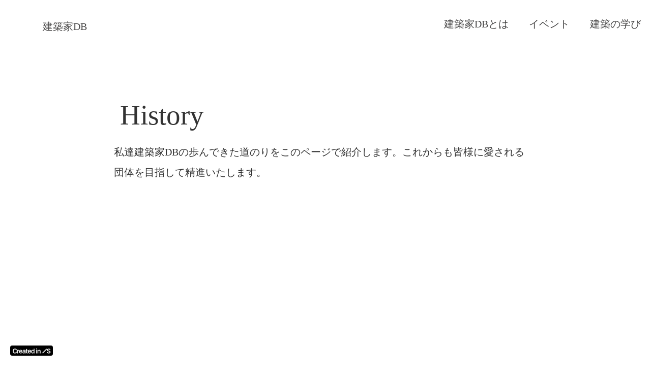

--- FILE ---
content_type: text/html;charset=utf-8
request_url: https://blog.architect-db.com/posts2-2/vyp7IJPX
body_size: 47103
content:
<!DOCTYPE html>
<html lang="ja">
<head><meta charset="utf-8">
<meta name="viewport" content="width=device-width, initial-scale=1">
<title>建築家DBブログ</title>
<link rel="preconnect" href="https://fonts.gstatic.com" crossorigin>
<meta name="generator" content="Studio.Design">
<meta name="robots" content="all">
<meta property="og:site_name" content="建築家DBブログ">
<meta property="og:title" content="建築家DBブログ">
<meta property="og:image" content="https://storage.googleapis.com/production-os-assets/assets/0d833be3-f61e-489c-9377-c9894b40fa23">
<meta property="og:description" content="建築家DBは、株式会社AMDlabと建築学生団体が提供する建築家の情報サイトです。このブログでは、制作秘話や制作時の建築に関する学びについて、制作チームが書き留めた記事を掲載しています。">
<meta property="og:type" content="website">
<meta name="description" content="建築家DBは、株式会社AMDlabと建築学生団体が提供する建築家の情報サイトです。このブログでは、制作秘話や制作時の建築に関する学びについて、制作チームが書き留めた記事を掲載しています。">
<meta property="twitter:card" content="summary_large_image">
<meta property="twitter:image" content="https://storage.googleapis.com/production-os-assets/assets/0d833be3-f61e-489c-9377-c9894b40fa23">
<meta name="apple-mobile-web-app-title" content="建築家DBブログ">
<meta name="format-detection" content="telephone=no,email=no,address=no">
<meta name="chrome" content="nointentdetection">
<meta name="google-site-verification" content="hMjzIy18HH2h-Y6LYuDaMeIgazccQCxJMcvhvl4dMrE">
<meta property="og:url" content="/posts2-2/vyp7IJPX">
<link rel="icon" type="image/png" href="https://storage.googleapis.com/production-os-assets/assets/e14a87bb-2c2f-47f3-9770-e67009824c8e" data-hid="2c9d455">
<link rel="apple-touch-icon" type="image/png" href="https://storage.googleapis.com/production-os-assets/assets/e14a87bb-2c2f-47f3-9770-e67009824c8e" data-hid="74ef90c"><link rel="modulepreload" as="script" crossorigin href="/_nuxt/entry.c33efc46.js"><link rel="preload" as="style" href="/_nuxt/entry.4bab7537.css"><link rel="prefetch" as="image" type="image/svg+xml" href="/_nuxt/close_circle.c7480f3c.svg"><link rel="prefetch" as="image" type="image/svg+xml" href="/_nuxt/round_check.0ebac23f.svg"><link rel="prefetch" as="script" crossorigin href="/_nuxt/LottieRenderer.7a046306.js"><link rel="prefetch" as="script" crossorigin href="/_nuxt/error-404.767318fd.js"><link rel="prefetch" as="script" crossorigin href="/_nuxt/error-500.75638267.js"><link rel="stylesheet" href="/_nuxt/entry.4bab7537.css"><style>.page-enter-active{transition:.6s cubic-bezier(.4,.4,0,1)}.page-leave-active{transition:.3s cubic-bezier(.4,.4,0,1)}.page-enter-from,.page-leave-to{opacity:0}</style><style>:root{--rebranding-loading-bg:#e5e5e5;--rebranding-loading-bar:#222}</style><style>.app[data-v-d12de11f]{align-items:center;flex-direction:column;height:100%;justify-content:center;width:100%}.title[data-v-d12de11f]{font-size:34px;font-weight:300;letter-spacing:2.45px;line-height:30px;margin:30px}</style><style>.DynamicAnnouncer[data-v-cc1e3fda]{height:1px;margin:-1px;overflow:hidden;padding:0;position:absolute;width:1px;clip:rect(0,0,0,0);border-width:0;white-space:nowrap}</style><style>.TitleAnnouncer[data-v-1a8a037a]{height:1px;margin:-1px;overflow:hidden;padding:0;position:absolute;width:1px;clip:rect(0,0,0,0);border-width:0;white-space:nowrap}</style><style>.publish-studio-style[data-v-74fe0335]{transition:.4s cubic-bezier(.4,.4,0,1)}</style><style>.product-font-style[data-v-ed93fc7d]{transition:.4s cubic-bezier(.4,.4,0,1)}</style><style>/*! * Font Awesome Free 6.4.2 by @fontawesome - https://fontawesome.com * License - https://fontawesome.com/license/free (Icons: CC BY 4.0, Fonts: SIL OFL 1.1, Code: MIT License) * Copyright 2023 Fonticons, Inc. */.fa-brands,.fa-solid{-moz-osx-font-smoothing:grayscale;-webkit-font-smoothing:antialiased;--fa-display:inline-flex;align-items:center;display:var(--fa-display,inline-block);font-style:normal;font-variant:normal;justify-content:center;line-height:1;text-rendering:auto}.fa-solid{font-family:Font Awesome\ 6 Free;font-weight:900}.fa-brands{font-family:Font Awesome\ 6 Brands;font-weight:400}:host,:root{--fa-style-family-classic:"Font Awesome 6 Free";--fa-font-solid:normal 900 1em/1 "Font Awesome 6 Free";--fa-style-family-brands:"Font Awesome 6 Brands";--fa-font-brands:normal 400 1em/1 "Font Awesome 6 Brands"}@font-face{font-display:block;font-family:Font Awesome\ 6 Free;font-style:normal;font-weight:900;src:url(https://storage.googleapis.com/production-os-assets/assets/fontawesome/1629704621943/6.4.2/webfonts/fa-solid-900.woff2) format("woff2"),url(https://storage.googleapis.com/production-os-assets/assets/fontawesome/1629704621943/6.4.2/webfonts/fa-solid-900.ttf) format("truetype")}@font-face{font-display:block;font-family:Font Awesome\ 6 Brands;font-style:normal;font-weight:400;src:url(https://storage.googleapis.com/production-os-assets/assets/fontawesome/1629704621943/6.4.2/webfonts/fa-brands-400.woff2) format("woff2"),url(https://storage.googleapis.com/production-os-assets/assets/fontawesome/1629704621943/6.4.2/webfonts/fa-brands-400.ttf) format("truetype")}</style><style>.spinner[data-v-36413753]{animation:loading-spin-36413753 1s linear infinite;height:16px;pointer-events:none;width:16px}.spinner[data-v-36413753]:before{border-bottom:2px solid transparent;border-right:2px solid transparent;border-color:transparent currentcolor currentcolor transparent;border-style:solid;border-width:2px;opacity:.2}.spinner[data-v-36413753]:after,.spinner[data-v-36413753]:before{border-radius:50%;box-sizing:border-box;content:"";height:100%;position:absolute;width:100%}.spinner[data-v-36413753]:after{border-left:2px solid transparent;border-top:2px solid transparent;border-color:currentcolor transparent transparent currentcolor;border-style:solid;border-width:2px;opacity:1}@keyframes loading-spin-36413753{0%{transform:rotate(0deg)}to{transform:rotate(1turn)}}</style><style>@font-face{font-family:grandam;font-style:normal;font-weight:400;src:url(https://storage.googleapis.com/studio-front/fonts/grandam.ttf) format("truetype")}@font-face{font-family:Material Icons;font-style:normal;font-weight:400;src:url(https://storage.googleapis.com/production-os-assets/assets/material-icons/1629704621943/MaterialIcons-Regular.eot);src:local("Material Icons"),local("MaterialIcons-Regular"),url(https://storage.googleapis.com/production-os-assets/assets/material-icons/1629704621943/MaterialIcons-Regular.woff2) format("woff2"),url(https://storage.googleapis.com/production-os-assets/assets/material-icons/1629704621943/MaterialIcons-Regular.woff) format("woff"),url(https://storage.googleapis.com/production-os-assets/assets/material-icons/1629704621943/MaterialIcons-Regular.ttf) format("truetype")}.StudioCanvas{display:flex;height:auto;min-height:100dvh}.StudioCanvas>.sd{min-height:100dvh;overflow:clip}a,abbr,address,article,aside,audio,b,blockquote,body,button,canvas,caption,cite,code,dd,del,details,dfn,div,dl,dt,em,fieldset,figcaption,figure,footer,form,h1,h2,h3,h4,h5,h6,header,hgroup,html,i,iframe,img,input,ins,kbd,label,legend,li,main,mark,menu,nav,object,ol,p,pre,q,samp,section,select,small,span,strong,sub,summary,sup,table,tbody,td,textarea,tfoot,th,thead,time,tr,ul,var,video{border:0;font-family:sans-serif;line-height:1;list-style:none;margin:0;padding:0;text-decoration:none;-webkit-font-smoothing:antialiased;-webkit-backface-visibility:hidden;box-sizing:border-box;color:#333;transition:.3s cubic-bezier(.4,.4,0,1);word-spacing:1px}a:focus:not(:focus-visible),button:focus:not(:focus-visible),summary:focus:not(:focus-visible){outline:none}nav ul{list-style:none}blockquote,q{quotes:none}blockquote:after,blockquote:before,q:after,q:before{content:none}a,button{background:transparent;font-size:100%;margin:0;padding:0;vertical-align:baseline}ins{text-decoration:none}ins,mark{background-color:#ff9;color:#000}mark{font-style:italic;font-weight:700}del{text-decoration:line-through}abbr[title],dfn[title]{border-bottom:1px dotted;cursor:help}table{border-collapse:collapse;border-spacing:0}hr{border:0;border-top:1px solid #ccc;display:block;height:1px;margin:1em 0;padding:0}input,select{vertical-align:middle}textarea{resize:none}.clearfix:after{clear:both;content:"";display:block}[slot=after] button{overflow-anchor:none}</style><style>.sd{flex-wrap:nowrap;max-width:100%;pointer-events:all;z-index:0;-webkit-overflow-scrolling:touch;align-content:center;align-items:center;display:flex;flex:none;flex-direction:column;position:relative}.sd::-webkit-scrollbar{display:none}.sd,.sd.richText *{transition-property:all,--g-angle,--g-color-0,--g-position-0,--g-color-1,--g-position-1,--g-color-2,--g-position-2,--g-color-3,--g-position-3,--g-color-4,--g-position-4,--g-color-5,--g-position-5,--g-color-6,--g-position-6,--g-color-7,--g-position-7,--g-color-8,--g-position-8,--g-color-9,--g-position-9,--g-color-10,--g-position-10,--g-color-11,--g-position-11}input.sd,textarea.sd{align-content:normal}.sd[tabindex]:focus{outline:none}.sd[tabindex]:focus-visible{outline:1px solid;outline-color:Highlight;outline-color:-webkit-focus-ring-color}input[type=email],input[type=tel],input[type=text],select,textarea{-webkit-appearance:none}select{cursor:pointer}.frame{display:block;overflow:hidden}.frame>iframe{height:100%;width:100%}.frame .formrun-embed>iframe:not(:first-child){display:none!important}.image{position:relative}.image:before{background-position:50%;background-size:cover;border-radius:inherit;content:"";height:100%;left:0;pointer-events:none;position:absolute;top:0;transition:inherit;width:100%;z-index:-2}.sd.file{cursor:pointer;flex-direction:row;outline:2px solid transparent;outline-offset:-1px;overflow-wrap:anywhere;word-break:break-word}.sd.file:focus-within{outline-color:Highlight;outline-color:-webkit-focus-ring-color}.file>input[type=file]{opacity:0;pointer-events:none;position:absolute}.sd.text,.sd:where(.icon){align-content:center;align-items:center;display:flex;flex-direction:row;justify-content:center;overflow:visible;overflow-wrap:anywhere;word-break:break-word}.sd:where(.icon.fa){display:inline-flex}.material-icons{align-items:center;display:inline-flex;font-family:Material Icons;font-size:24px;font-style:normal;font-weight:400;justify-content:center;letter-spacing:normal;line-height:1;text-transform:none;white-space:nowrap;word-wrap:normal;direction:ltr;text-rendering:optimizeLegibility;-webkit-font-smoothing:antialiased}.sd:where(.icon.material-symbols){align-items:center;display:flex;font-style:normal;font-variation-settings:"FILL" var(--symbol-fill,0),"wght" var(--symbol-weight,400);justify-content:center;min-height:1em;min-width:1em}.sd.material-symbols-outlined{font-family:Material Symbols Outlined}.sd.material-symbols-rounded{font-family:Material Symbols Rounded}.sd.material-symbols-sharp{font-family:Material Symbols Sharp}.sd.material-symbols-weight-100{--symbol-weight:100}.sd.material-symbols-weight-200{--symbol-weight:200}.sd.material-symbols-weight-300{--symbol-weight:300}.sd.material-symbols-weight-400{--symbol-weight:400}.sd.material-symbols-weight-500{--symbol-weight:500}.sd.material-symbols-weight-600{--symbol-weight:600}.sd.material-symbols-weight-700{--symbol-weight:700}.sd.material-symbols-fill{--symbol-fill:1}a,a.icon,a.text{-webkit-tap-highlight-color:rgba(0,0,0,.15)}.fixed{z-index:2}.sticky{z-index:1}.button{transition:.4s cubic-bezier(.4,.4,0,1)}.button,.link{cursor:pointer}.submitLoading{opacity:.5!important;pointer-events:none!important}.richText{display:block;word-break:break-word}.richText [data-thread],.richText a,.richText blockquote,.richText em,.richText h1,.richText h2,.richText h3,.richText h4,.richText li,.richText ol,.richText p,.richText p>code,.richText pre,.richText pre>code,.richText s,.richText strong,.richText table tbody,.richText table tbody tr,.richText table tbody tr>td,.richText table tbody tr>th,.richText u,.richText ul{backface-visibility:visible;color:inherit;font-family:inherit;font-size:inherit;font-style:inherit;font-weight:inherit;letter-spacing:inherit;line-height:inherit;text-align:inherit}.richText p{display:block;margin:10px 0}.richText>p{min-height:1em}.richText img,.richText video{height:auto;max-width:100%;vertical-align:bottom}.richText h1{display:block;font-size:3em;font-weight:700;margin:20px 0}.richText h2{font-size:2em}.richText h2,.richText h3{display:block;font-weight:700;margin:10px 0}.richText h3{font-size:1em}.richText h4,.richText h5{font-weight:600}.richText h4,.richText h5,.richText h6{display:block;font-size:1em;margin:10px 0}.richText h6{font-weight:500}.richText [data-type=table]{overflow-x:auto}.richText [data-type=table] p{white-space:pre-line;word-break:break-all}.richText table{border:1px solid #f2f2f2;border-collapse:collapse;border-spacing:unset;color:#1a1a1a;font-size:14px;line-height:1.4;margin:10px 0;table-layout:auto}.richText table tr th{background:hsla(0,0%,96%,.5)}.richText table tr td,.richText table tr th{border:1px solid #f2f2f2;max-width:240px;min-width:100px;padding:12px}.richText table tr td p,.richText table tr th p{margin:0}.richText blockquote{border-left:3px solid rgba(0,0,0,.15);font-style:italic;margin:10px 0;padding:10px 15px}.richText [data-type=embed_code]{margin:20px 0;position:relative}.richText [data-type=embed_code]>.height-adjuster>.wrapper{position:relative}.richText [data-type=embed_code]>.height-adjuster>.wrapper[style*=padding-top] iframe{height:100%;left:0;position:absolute;top:0;width:100%}.richText [data-type=embed_code][data-embed-sandbox=true]{display:block;overflow:hidden}.richText [data-type=embed_code][data-embed-code-type=instagram]>.height-adjuster>.wrapper[style*=padding-top]{padding-top:100%}.richText [data-type=embed_code][data-embed-code-type=instagram]>.height-adjuster>.wrapper[style*=padding-top] blockquote{height:100%;left:0;overflow:hidden;position:absolute;top:0;width:100%}.richText [data-type=embed_code][data-embed-code-type=codepen]>.height-adjuster>.wrapper{padding-top:50%}.richText [data-type=embed_code][data-embed-code-type=codepen]>.height-adjuster>.wrapper iframe{height:100%;left:0;position:absolute;top:0;width:100%}.richText [data-type=embed_code][data-embed-code-type=slideshare]>.height-adjuster>.wrapper{padding-top:56.25%}.richText [data-type=embed_code][data-embed-code-type=slideshare]>.height-adjuster>.wrapper iframe{height:100%;left:0;position:absolute;top:0;width:100%}.richText [data-type=embed_code][data-embed-code-type=speakerdeck]>.height-adjuster>.wrapper{padding-top:56.25%}.richText [data-type=embed_code][data-embed-code-type=speakerdeck]>.height-adjuster>.wrapper iframe{height:100%;left:0;position:absolute;top:0;width:100%}.richText [data-type=embed_code][data-embed-code-type=snapwidget]>.height-adjuster>.wrapper{padding-top:30%}.richText [data-type=embed_code][data-embed-code-type=snapwidget]>.height-adjuster>.wrapper iframe{height:100%;left:0;position:absolute;top:0;width:100%}.richText [data-type=embed_code][data-embed-code-type=firework]>.height-adjuster>.wrapper fw-embed-feed{-webkit-user-select:none;-moz-user-select:none;user-select:none}.richText [data-type=embed_code_empty]{display:none}.richText ul{margin:0 0 0 20px}.richText ul li{list-style:disc;margin:10px 0}.richText ul li p{margin:0}.richText ol{margin:0 0 0 20px}.richText ol li{list-style:decimal;margin:10px 0}.richText ol li p{margin:0}.richText hr{border-top:1px solid #ccc;margin:10px 0}.richText p>code{background:#eee;border:1px solid rgba(0,0,0,.1);border-radius:6px;display:inline;margin:2px;padding:0 5px}.richText pre{background:#eee;border-radius:6px;font-family:Menlo,Monaco,Courier New,monospace;margin:20px 0;padding:25px 35px;white-space:pre-wrap}.richText pre code{border:none;padding:0}.richText strong{color:inherit;display:inline;font-family:inherit;font-weight:900}.richText em{font-style:italic}.richText a,.richText u{text-decoration:underline}.richText a{color:#007cff;display:inline}.richText s{text-decoration:line-through}.richText [data-type=table_of_contents]{background-color:#f5f5f5;border-radius:2px;color:#616161;font-size:16px;list-style:none;margin:0;padding:24px 24px 8px;text-decoration:underline}.richText [data-type=table_of_contents] .toc_list{margin:0}.richText [data-type=table_of_contents] .toc_item{color:currentColor;font-size:inherit!important;font-weight:inherit;list-style:none}.richText [data-type=table_of_contents] .toc_item>a{border:none;color:currentColor;font-size:inherit!important;font-weight:inherit;text-decoration:none}.richText [data-type=table_of_contents] .toc_item>a:hover{opacity:.7}.richText [data-type=table_of_contents] .toc_item--1{margin:0 0 16px}.richText [data-type=table_of_contents] .toc_item--2{margin:0 0 16px;padding-left:2rem}.richText [data-type=table_of_contents] .toc_item--3{margin:0 0 16px;padding-left:4rem}.sd.section{align-content:center!important;align-items:center!important;flex-direction:column!important;flex-wrap:nowrap!important;height:auto!important;max-width:100%!important;padding:0!important;width:100%!important}.sd.section-inner{position:static!important}@property --g-angle{syntax:"<angle>";inherits:false;initial-value:180deg}@property --g-color-0{syntax:"<color>";inherits:false;initial-value:transparent}@property --g-position-0{syntax:"<percentage>";inherits:false;initial-value:.01%}@property --g-color-1{syntax:"<color>";inherits:false;initial-value:transparent}@property --g-position-1{syntax:"<percentage>";inherits:false;initial-value:100%}@property --g-color-2{syntax:"<color>";inherits:false;initial-value:transparent}@property --g-position-2{syntax:"<percentage>";inherits:false;initial-value:100%}@property --g-color-3{syntax:"<color>";inherits:false;initial-value:transparent}@property --g-position-3{syntax:"<percentage>";inherits:false;initial-value:100%}@property --g-color-4{syntax:"<color>";inherits:false;initial-value:transparent}@property --g-position-4{syntax:"<percentage>";inherits:false;initial-value:100%}@property --g-color-5{syntax:"<color>";inherits:false;initial-value:transparent}@property --g-position-5{syntax:"<percentage>";inherits:false;initial-value:100%}@property --g-color-6{syntax:"<color>";inherits:false;initial-value:transparent}@property --g-position-6{syntax:"<percentage>";inherits:false;initial-value:100%}@property --g-color-7{syntax:"<color>";inherits:false;initial-value:transparent}@property --g-position-7{syntax:"<percentage>";inherits:false;initial-value:100%}@property --g-color-8{syntax:"<color>";inherits:false;initial-value:transparent}@property --g-position-8{syntax:"<percentage>";inherits:false;initial-value:100%}@property --g-color-9{syntax:"<color>";inherits:false;initial-value:transparent}@property --g-position-9{syntax:"<percentage>";inherits:false;initial-value:100%}@property --g-color-10{syntax:"<color>";inherits:false;initial-value:transparent}@property --g-position-10{syntax:"<percentage>";inherits:false;initial-value:100%}@property --g-color-11{syntax:"<color>";inherits:false;initial-value:transparent}@property --g-position-11{syntax:"<percentage>";inherits:false;initial-value:100%}</style><style>.snackbar[data-v-e23c1c77]{align-items:center;background:#fff;border:1px solid #ededed;border-radius:6px;box-shadow:0 16px 48px -8px rgba(0,0,0,.08),0 10px 25px -5px rgba(0,0,0,.11);display:flex;flex-direction:row;gap:8px;justify-content:space-between;left:50%;max-width:90vw;padding:16px 20px;position:fixed;top:32px;transform:translateX(-50%);-webkit-user-select:none;-moz-user-select:none;user-select:none;width:480px;z-index:9999}.snackbar.v-enter-active[data-v-e23c1c77],.snackbar.v-leave-active[data-v-e23c1c77]{transition:.4s cubic-bezier(.4,.4,0,1)}.snackbar.v-enter-from[data-v-e23c1c77],.snackbar.v-leave-to[data-v-e23c1c77]{opacity:0;transform:translate(-50%,-10px)}.snackbar .convey[data-v-e23c1c77]{align-items:center;display:flex;flex-direction:row;gap:8px;padding:0}.snackbar .convey .icon[data-v-e23c1c77]{background-position:50%;background-repeat:no-repeat;flex-shrink:0;height:24px;width:24px}.snackbar .convey .message[data-v-e23c1c77]{font-size:14px;font-style:normal;font-weight:400;line-height:20px;white-space:pre-line}.snackbar .convey.error .icon[data-v-e23c1c77]{background-image:url(/_nuxt/close_circle.c7480f3c.svg)}.snackbar .convey.error .message[data-v-e23c1c77]{color:#f84f65}.snackbar .convey.success .icon[data-v-e23c1c77]{background-image:url(/_nuxt/round_check.0ebac23f.svg)}.snackbar .convey.success .message[data-v-e23c1c77]{color:#111}.snackbar .button[data-v-e23c1c77]{align-items:center;border-radius:40px;color:#4b9cfb;display:flex;flex-shrink:0;font-family:Inter;font-size:12px;font-style:normal;font-weight:700;justify-content:center;line-height:16px;padding:4px 8px}.snackbar .button[data-v-e23c1c77]:hover{background:#f5f5f5}</style><style>a[data-v-757b86f2]{align-items:center;border-radius:4px;bottom:20px;height:20px;justify-content:center;left:20px;perspective:300px;position:fixed;transition:0s linear;width:84px;z-index:2000}@media (hover:hover){a[data-v-757b86f2]{transition:.4s cubic-bezier(.4,.4,0,1);will-change:width,height}a[data-v-757b86f2]:hover{height:32px;width:200px}}[data-v-757b86f2] .custom-fill path{fill:var(--03ccd9fe)}.fade-enter-active[data-v-757b86f2],.fade-leave-active[data-v-757b86f2]{position:absolute;transform:translateZ(0);transition:opacity .3s cubic-bezier(.4,.4,0,1);will-change:opacity,transform}.fade-enter-from[data-v-757b86f2],.fade-leave-to[data-v-757b86f2]{opacity:0}</style><style>.design-canvas__modal{height:100%;pointer-events:none;position:fixed;transition:none;width:100%;z-index:2}.design-canvas__modal:focus{outline:none}.design-canvas__modal.v-enter-active .studio-canvas,.design-canvas__modal.v-leave-active,.design-canvas__modal.v-leave-active .studio-canvas{transition:.4s cubic-bezier(.4,.4,0,1)}.design-canvas__modal.v-enter-active .studio-canvas *,.design-canvas__modal.v-leave-active .studio-canvas *{transition:none!important}.design-canvas__modal.isNone{transition:none}.design-canvas__modal .design-canvas__modal__base{height:100%;left:0;pointer-events:auto;position:fixed;top:0;transition:.4s cubic-bezier(.4,.4,0,1);width:100%;z-index:-1}.design-canvas__modal .studio-canvas{height:100%;pointer-events:none}.design-canvas__modal .studio-canvas>*{background:none!important;pointer-events:none}</style></head>
<body ><div id="__nuxt"><div><span></span><!----><a href="https://studio.design/ja/?utm_source=/posts2-2/vyp7IJPX&amp;utm_medium=STUDIO%20Banner&amp;utm_campaign=STUDIO%20Banner" target="_blank" style="display:flex !important;background-color:#000000;--03ccd9fe:#FFFFFF;" data-v-757b86f2><svg xmlns="http://www.w3.org/2000/svg" width="75" height="11" fill="none" class="custom-fill" role="img" aria-label="Created in Studio.Design, Start your site in Studio.Design" data-v-757b86f2><path fill="#F7F7F7" fill-rule="evenodd" d="M72.56 3.528a1.2 1.2 0 0 0-.48-.678q-.456-.327-1.187-.327-.514 0-.882.156a1.3 1.3 0 0 0-.562.426 1.04 1.04 0 0 0-.2.613q0 .286.129.497.132.21.359.358.225.143.5.242.275.098.554.165l.851.215q.514.12.988.327.479.205.856.52a2.3 2.3 0 0 1 .602.756q.222.442.222 1.038 0 .805-.408 1.42-.408.608-1.179.953-.766.34-1.856.34-1.06 0-1.84-.332a2.74 2.74 0 0 1-1.213-.966q-.435-.636-.47-1.55h1.617q.035.48.293.798.257.317.669.474.416.157.93.157.536 0 .94-.161.407-.165.638-.457a1.1 1.1 0 0 0 .235-.69.88.88 0 0 0-.209-.59 1.5 1.5 0 0 0-.571-.394 5.5 5.5 0 0 0-.851-.287l-1.032-.268Q68.88 5.992 68.23 5.4q-.647-.596-.647-1.58 0-.81.434-1.42.44-.608 1.192-.944.753-.34 1.706-.34.967 0 1.693.34.73.336 1.148.936.352.504.416 1.135zM67.344 2.268l-8.153 8.236L58.02 9.32l8.154-8.236z" clip-rule="evenodd"></path><path fill="#F7F7F7" d="M50.318 6.353v4.06H48.7V3.484h1.545v1.177h.08q.237-.582.755-.925.522-.342 1.29-.342.71 0 1.237.306.531.307.822.889.294.582.29 1.411v4.411h-1.616V6.254q0-.694-.358-1.087-.352-.393-.977-.392a1.5 1.5 0 0 0-.755.19 1.3 1.3 0 0 0-.514.536q-.182.352-.182.852M46.176 10.414V3.486h1.616v6.928zm.812-7.911a.94.94 0 0 1-.66-.257.83.83 0 0 1-.277-.627q0-.37.277-.627a.93.93 0 0 1 .66-.262q.39 0 .661.262.277.257.277.627a.83.83 0 0 1-.277.627.93.93 0 0 1-.66.257M39.192 10.535q-.809 0-1.447-.42-.639-.42-1.01-1.218-.37-.798-.37-1.939 0-1.156.375-1.948.38-.799 1.023-1.205.642-.41 1.433-.41.603 0 .991.207.39.204.616.492.228.284.353.537h.067V1.176h1.62v9.237h-1.589V9.32h-.098a2.8 2.8 0 0 1-.362.537 2 2 0 0 1-.625.478q-.389.2-.977.199m.45-1.34q.514 0 .876-.28.36-.284.549-.789.187-.505.187-1.177t-.187-1.168a1.66 1.66 0 0 0-.545-.771q-.357-.276-.88-.276-.54 0-.901.285a1.7 1.7 0 0 0-.545.784 3.3 3.3 0 0 0-.183 1.146q0 .65.183 1.16.188.504.549.797.366.29.898.29M32.983 10.548q-1.03 0-1.781-.433a2.9 2.9 0 0 1-1.148-1.236q-.402-.803-.402-1.89 0-1.068.402-1.876.407-.812 1.134-1.263.728-.456 1.71-.455.634 0 1.197.207a2.7 2.7 0 0 1 1 .631q.438.429.688 1.092.25.658.25 1.57v.5H30.41v-1.1h4.072a1.8 1.8 0 0 0-.2-.835 1.47 1.47 0 0 0-.55-.582 1.53 1.53 0 0 0-.812-.212q-.496 0-.871.244-.375.24-.585.631a1.8 1.8 0 0 0-.21.853v.96q0 .605.219 1.038.219.429.612.658.392.226.92.226.352 0 .638-.1.285-.103.496-.301a1.26 1.26 0 0 0 .317-.492l1.509.171a2.4 2.4 0 0 1-.545 1.056q-.397.446-1.018.694-.62.244-1.42.244M29.425 3.488V4.75h-3.943V3.488zm-2.97-1.66h1.617v6.504q0 .33.098.505a.53.53 0 0 0 .268.235q.165.063.366.063.153 0 .277-.023a2 2 0 0 0 .197-.04l.272 1.276a4 4 0 0 1-.37.1 3 3 0 0 1-.581.062q-.608.018-1.094-.184a1.7 1.7 0 0 1-.772-.641q-.282-.434-.277-1.082zM21.506 10.552q-.652 0-1.174-.234a1.9 1.9 0 0 1-.822-.704q-.3-.465-.3-1.145 0-.587.215-.97.215-.384.585-.614t.835-.347q.47-.122.969-.176.603-.063.978-.112.375-.054.544-.163.175-.112.175-.347v-.027q0-.51-.3-.79-.299-.28-.861-.28-.594 0-.942.262-.344.262-.465.618l-1.509-.216a2.44 2.44 0 0 1 .59-1.056 2.56 2.56 0 0 1 1.004-.64 3.8 3.8 0 0 1 1.313-.216q.496 0 .987.117.49.117.897.388.406.266.652.726.25.46.25 1.15v4.637h-1.554V9.46h-.053a2 2 0 0 1-.416.541q-.263.248-.665.401-.398.15-.933.15m.42-1.2q.486 0 .844-.193.356-.199.549-.524.195-.324.196-.708v-.816a.8.8 0 0 1-.259.117 4 4 0 0 1-.402.095q-.223.04-.442.072t-.38.054a2.8 2.8 0 0 0-.647.163q-.285.112-.45.315a.78.78 0 0 0-.166.515q0 .45.326.68t.83.23M15.872 10.548q-1.032 0-1.782-.433a2.9 2.9 0 0 1-1.147-1.236q-.402-.803-.402-1.89 0-1.068.402-1.876.406-.812 1.134-1.263.727-.456 1.71-.455.635 0 1.197.207.567.203 1 .631.436.429.687 1.092.25.658.25 1.57v.5h-5.62v-1.1h4.071a1.8 1.8 0 0 0-.2-.835 1.47 1.47 0 0 0-.55-.582 1.53 1.53 0 0 0-.813-.212q-.495 0-.87.244-.375.24-.585.631a1.8 1.8 0 0 0-.21.853v.96q0 .605.219 1.038.22.429.611.658.393.226.92.226.353 0 .639-.1.285-.103.495-.301a1.26 1.26 0 0 0 .317-.492l1.51.171a2.4 2.4 0 0 1-.545 1.056q-.398.446-1.018.694-.62.244-1.42.244M8.887 10.414V3.486h1.567v1.155h.071q.188-.6.643-.925.46-.33 1.05-.33.134 0 .299.014.17.01.281.032v1.502a1.7 1.7 0 0 0-.326-.063 3 3 0 0 0-.424-.032q-.442 0-.795.194a1.4 1.4 0 0 0-.55.528 1.5 1.5 0 0 0-.2.78v4.073zM8.196 4.294h-1.67a2.1 2.1 0 0 0-.263-.735 2 2 0 0 0-.478-.55 2 2 0 0 0-.652-.339 2.5 2.5 0 0 0-.781-.117 2.35 2.35 0 0 0-1.322.379q-.576.374-.902 1.1-.326.721-.326 1.764 0 1.06.326 1.786.33.721.902 1.091.576.366 1.317.366.411 0 .768-.109.361-.113.648-.329.29-.216.486-.532.2-.315.277-.722l1.67.01a3.7 3.7 0 0 1-.406 1.235 3.6 3.6 0 0 1-.809 1.02q-.5.437-1.17.685a4.3 4.3 0 0 1-1.486.243q-1.206 0-2.152-.563Q1.227 9.413.68 8.348.137 7.284.137 5.796q0-1.494.549-2.553.55-1.065 1.496-1.628.946-.564 2.143-.564.763 0 1.42.216.656.218 1.17.636.513.415.843 1.02.336.6.438 1.37"></path></svg></a></div></div><script type="application/json" id="__NUXT_DATA__" data-ssr="true">[["Reactive",1],{"data":2,"state":60,"_errors":61,"serverRendered":63,"path":64,"pinia":65},{"dynamicDataposts2-2/vyp7IJPX":3},{"cover":4,"author":5,"body":25,"title":26,"slug":27,"tags":28,"_meta":45,"_filter":56,"id":59},"https://storage.googleapis.com/studio-cms-assets/projects/ogO09j57q2/s-2400x1800_v-frms_webp_a9738878-6d7d-47b1-b1aa-68fb7dd389ab.jpg",{"bio":6,"avatar":7,"title":8,"slug":9,"_meta":10,"_filter":23,"id":24},"宮城大学","https://storage.googleapis.com/studio-cms-assets/projects/ogO09j57q2/s-2400x1350_v-frms_webp_d2d057b3-b63d-40c5-b15e-c43063ee0207.jpg","天内ほのか","VJqwxyFv",{"project":11,"publishedAt":13,"createdAt":14,"order":15,"publishType":16,"schema":17,"uid":21,"updatedAt":22},{"id":12},"f7b1617ef4c54da9803d",["Date","2021-02-01T08:31:19.000Z"],["Date","2021-01-18T12:03:44.000Z"],-2,"draft",{"id":18,"key":19,"postType":20},"xqZf9CtEKESNQGafnOFF","writers","user","G18HqUvE",["Date","2021-01-18T12:05:05.000Z"],[],"zXYnyGTYHNfbQdxU0CYP","\u003Cp data-uid=\"Inrdm2J0\" data-time=\"1689643366286\">　今回はウジトモコ氏による「これならわかる! 人を動かすデザイン22の法則」を紹介します！\u003C/p>\u003Cfigure data-uid=\"YLIPLFsR\" data-time=\"1689643552667\" data-thread=\"\" style=\"text-align: \">\u003Cimg src=\"https://storage.googleapis.com/studio-cms-assets/projects/ogO09j57q2/s-2400x1800_v-frms_webp_5ad5f2e6-688f-4bf4-a401-0c3320cecbed.jpg\" alt=\"\" width=\"\" height=\"\">\u003Cfigcaption>\u003C/figcaption>\u003C/figure>\u003Ch3 data-uid=\"orZpKp3M\" data-time=\"1689462794394\" id=\"index_orZpKp3M\">作者について\u003C/h3>\u003Cp data-uid=\"SGEEe8JH\" data-time=\"1689462794394\">多摩美術大学グラフィックデザイン科卒 。広告代理店および制作会社にて三菱電機、日清食品、服部セイコーなど大手企業のクリエイティブを担当。1994年ウジパブリシティー設立。デザインを経営戦略として捉え、採用、販促、ブランディング等で飛躍的な効果を上げる視覚マーケティングの提唱者。\u003C/p>\u003Cp data-uid=\"74oZlgGs\" data-time=\"1689462794394\">現在、島おこし（地方創生）プロジェクト参画を機に、デザインコンサルタントとして壱岐島と東京の二拠点でテレワークやウェビナーなどを積極的に活用しつつ、活動中。 一般社団法人 社会技術情報デザイン研究所（JUSTIDA）の立ち上げに理事として参画し2021年より本格始動予定。\u003C/p>\u003Cp data-uid=\"j1d9HJbJ\" data-time=\"1689462794394\">著書に『\u003Ca href=\"https://amzn.to/2itp97k\" data-has-link=\"true\">デザイン力の基本\u003C/a>』(日本実業出版社)、『\u003Ca href=\"https://amzn.to/2iK9bDu\" data-has-link=\"true\">生まれ変わるデザイン-持続と継続のためのブランド戦略\u003C/a>』(BNN新社)、『\u003Ca href=\"https://amzn.to/2itlc2r\" data-has-link=\"true\">伝わるロゴの基本―トーン・アンド・マナーでつくるブランドデザイン―\u003C/a>』(グラフィック社)、『\u003Ca href=\"https://amzn.to/2iDdDXp\" data-has-link=\"true\">新しい問題解決の武器となる 視覚マーケティング戦略\u003C/a>』(クロスメディア・パブリッシング)、などがある。※注1\u003C/p>\u003Cp data-uid=\"O02Rc10Y\" data-time=\"1689462797150\">\u003C/p>\u003Ch3 data-uid=\"xmfdA0LK\" data-time=\"1686595857951\" id=\"index_xmfdA0LK\">概要\u003C/h3>\u003Cp data-uid=\"zNLsjG61\" data-time=\"1689462884982\">　この本ではフライヤー、WEBサイト、ロゴマーク、ブランディグ企画、パッケージなど様々な分野におけるデザインをより良くする法則を学ぶことができる。抽象的な内容も図や事例を用いて説明されており内容がスムーズに入ってくる。制作フェーズにおけるポイントだけでなく企画フェーズ、マーケティングにおいて気を付けるべきことも学ぶことができ効果を出すデザインの裏側が分かる。\u003Cbr>　22の章に分かれて構成されており1～9章が「デザインの原理原則」、10～13章が「レイアウト」、14～16章が「デザインシステム」、17～22章が「デザインマーケティング」について学べるようにようになっている。例えば6章の「映えの法則」ではSNSでの投稿にも求められている「映え」に繋がる写真撮影のテクニックが分かる。構図から撮り方、取った後の加工まで記載されている。\u003Cbr>　また、章に入る前に「Issue（そこにある課題）」「Action（なすべき解決策）」が記されており、自分の状況に合わせて章を選び読むこともできる。\u003C/p>\u003Cp data-uid=\"d3cIxixQ\" data-time=\"1679387573660\">\u003C/p>\u003Ch3 data-uid=\"7RLRI8em\" data-time=\"1686595863477\" id=\"index_7RLRI8em\">こんな人にオススメ！\u003C/h3>\u003Cp data-uid=\"he8mMBux\" data-time=\"1688898245397\">以下の一つにでも当てはまる人\u003Cbr>・私はデザインが上手い\u003Cbr>・目立たせたいものは大きくする\u003Cbr>・情報は出来るだけ入れるのが良い\u003Cbr>・文字には必ず影をつける\u003Cbr>・飾り罫や囲みは多い方が良い\u003Cbr>・感覚派の人には、論理で説得する\u003Cbr>・辛いことは一生忘れない\u003C/p>\u003Cp data-uid=\"HLoRXC9e\" data-time=\"1688898251193\">デザインに関する思い込みを取り除ける一冊になっています！\u003C/p>\u003Cp data-uid=\"B6ywudFE\" data-time=\"1687858625750\">\u003C/p>\u003Ch3 data-uid=\"3aiKSHqg\" data-time=\"1686595872313\" id=\"index_3aiKSHqg\">感想\u003C/h3>\u003Cp data-uid=\"LYPEoOQn\" data-time=\"1687857942224\">日常的にデザインに携わる機会が多くスキルアップを試みたいという気持ちで手に取りました。読み進めていくと、自分には余白を設ける、フォントの種類を制限するなど引き算の発想が足りないということに気づかされました。ただ要素を盛り込めば良いのではなく、大切な部分を引き立てるためにも不必要な部分を削ることが重要だと分かりました。\u003C/p>\u003Cp data-uid=\"92d6979D\" data-time=\"1688898282477\">「デザイン」と聞くと見た目をカッコ良くしていくイメージがありますが、メッセージを伝え目標達成や課題解決に繋がる「デザイン」は自然とカッコ良く見えてくるという、順番が逆だったのではないかと考えました。\u003C/p>\u003Cp data-uid=\"I0hkiE9C\" data-time=\"1687857807436\">良いデザインとは何なのか改めて考えさせられる一冊です。読んだ皆さはこの本から自分だけの「気づき」を得られるでしょう！\u003C/p>\u003Cp data-uid=\"yIzZjrLE\" data-time=\"1624282740177\">\u003C/p>\u003Ch3 data-uid=\"1Urgbadx\" data-time=\"1686595875058\" id=\"index_1Urgbadx\">ポイント\u003C/h3>\u003Cp data-uid=\"y1srDZdi\" data-time=\"1687857173012\">☆法則がジャンルごとに紹介されているため、デザインを行っている時必要な部分を探して読むとができ便利！\u003C/p>\u003Cp data-uid=\"O40CjA7L\" data-time=\"1687857269805\">☆大切な部分は太字で表記され、行間が広めに設けられているためすらすら読める！\u003C/p>\u003Cp data-uid=\"dbMkfySu\" data-time=\"1688898192809\">☆伝えるためのデザインが学べるのでプレゼンボードのレイアウトにも役立ちそう！\u003C/p>\u003Cp data-uid=\"Qy7ZlB0P\" data-time=\"1679387712177\">\u003C/p>\u003Ch3 data-uid=\"eC8g37Es\" data-time=\"1679387623989\" id=\"index_eC8g37Es\">参考\u003C/h3>\u003Cp data-uid=\"YCIiRQfN\" data-time=\"1687858820606\">\u003Cstrong>本文\u003C/strong>\u003Cbr>注1)\u003Ca target=\"_blank\" href=\"https://www.uji-publicity.com/profile/\" data-has-link=\"true\" rel=\"noopener\">ウジパブリシティー「プロフィール」2023年6月27日\u003C/a>\u003C/p>\u003Cp data-uid=\"FCc4UbLa\" data-time=\"1627776275410\">\u003C/p>","「デザインが上手い」人こそ読んで欲しい一冊！","vyp7IJPX",[29],{"title":30,"slug":31,"_meta":32,"_filter":43,"id":44},"おすすめ書籍","mpe3qCba",{"project":33,"publishedAt":34,"createdAt":35,"order":36,"publishType":16,"schema":37,"uid":41,"updatedAt":42},{"id":12},["Date","2023-08-28T20:34:57.000Z"],["Date","2021-06-21T13:41:53.000Z"],-5,{"id":38,"key":39,"postType":40},"ISpxnynYmNjPH6Y2GWiq","tags","blank","yEqfz8TM",["Date","2021-06-21T13:41:53.000Z"],[],"lKR0glNTvnLQr6WhyddQ",{"project":46,"publishedAt":47,"createdAt":48,"order":49,"publishType":16,"schema":50,"uid":54,"updatedAt":55},{"id":12},["Date","2023-08-28T12:17:45.000Z"],["Date","2023-06-27T08:57:13.000Z"],10,{"id":51,"key":52,"postType":53},"Jddhv3EYmO20NPE6sFb5","posts","post","9oJVyBn3",["Date","2023-08-28T12:17:37.000Z"],[57,58],"tags:yEqfz8TM","author:G18HqUvE","dIqA2hljPVpZep1TsE1h",{},{"dynamicDataposts2-2/vyp7IJPX":62},null,true,"/posts2-2/vyp7IJPX",{"cmsContentStore":66,"indexStore":70,"projectStore":73,"productStore":88,"pageHeadStore":383,"badgeColorStore":386},{"listContentsMap":67,"contentMap":68},["Map"],["Map",69,3],"posts/vyp7IJPX",{"routeType":71,"host":72},"publish","blog.architect-db.com",{"project":74},{"id":75,"name":76,"type":77,"customDomain":78,"iconImage":78,"coverImage":78,"displayBadge":63,"integrations":79,"snapshot_path":86,"snapshot_id":87,"recaptchaSiteKey":-1},"ogO09j57q2","建築家DBブログ","web","",[80,83],{"integration_name":81,"code":82},"google-analytics","UA-92648601-5",{"integration_name":84,"code":85},"search-console","hMjzIy18HH2h-Y6LYuDaMeIgazccQCxJMcvhvl4dMrE","https://storage.googleapis.com/studio-publish/projects/ogO09j57q2/BW2PXAG1qv/","BW2PXAG1qv",{"product":89,"isLoaded":63,"selectedModalIds":380,"redirectPage":62,"isInitializedRSS":194,"pageViewMap":381,"symbolViewMap":382},{"breakPoints":90,"colors":97,"fonts":98,"head":183,"info":189,"pages":197,"resources":277,"symbols":280,"style":339,"styleVars":341,"enablePassword":194,"classes":378,"publishedUid":-1},[91,94],{"maxWidth":92,"name":93},480,"mobile",{"maxWidth":95,"name":96},768,"tablet",[],[99,116,127,137,142,146,151,155,159,163,167,171,175,179],{"family":100,"subsets":101,"variants":104,"vendor":115},"Lato",[102,103],"latin","latin-ext",[105,106,107,108,109,110,111,112,113,114],"100","100italic","300","300italic","regular","italic","700","700italic","900","900italic","google",{"family":117,"subsets":118,"variants":124,"vendor":115},"Roboto",[119,120,121,122,102,103,123],"cyrillic","cyrillic-ext","greek","greek-ext","vietnamese",[105,106,107,108,109,110,125,126,111,112,113,114],"500","500italic",{"family":128,"subsets":129,"variants":130,"vendor":115},"Montserrat",[119,120,102,103,123],[105,106,131,132,107,108,109,110,125,126,133,134,111,112,135,136,113,114],"200","200italic","600","600italic","800","800italic",{"family":138,"subsets":139,"variants":141,"vendor":115},"Rubik",[119,120,140,102,103],"hebrew",[107,109,125,133,111,135,113,108,110,126,134,112,136,114],{"family":143,"subsets":144,"variants":145,"vendor":115},"Domine",[102,103],[109,125,133,111],{"family":147,"subsets":148,"variants":150,"vendor":115},"Sawarabi Gothic",[119,149,102,103,123],"japanese",[109],{"family":152,"subsets":153,"variants":154,"vendor":115},"Noto Sans JP",[149,102],[105,107,109,125,111,113],{"family":156,"subsets":157,"variants":158,"vendor":115},"Kiwi Maru",[119,149,102,103],[107,109,125],{"family":160,"subsets":161,"variants":162,"vendor":115},"Shippori Mincho",[149,102,103],[109,125,133,111,135],{"family":164,"subsets":165,"variants":166,"vendor":115},"M PLUS Rounded 1c",[119,120,121,122,140,149,102,103,123],[105,107,109,125,111,135,113],{"family":168,"subsets":169,"variants":170,"vendor":115},"DotGothic16",[119,149,102,103],[109],{"family":172,"subsets":173,"variants":174,"vendor":115},"M PLUS 1p",[119,120,121,122,140,149,102,103,123],[105,107,109,125,111,135,113],{"family":176,"subsets":177,"variants":178,"vendor":115},"Kosugi Maru",[119,149,102],[109],{"family":180,"subsets":181,"variants":182,"vendor":115},"Kosugi",[119,149,102],[109],{"favicon":184,"lang":185,"meta":186,"title":76},"https://storage.googleapis.com/production-os-assets/assets/e14a87bb-2c2f-47f3-9770-e67009824c8e","ja",{"description":187,"og:image":188},"建築家DBは、株式会社AMDlabと建築学生団体が提供する建築家の情報サイトです。このブログでは、制作秘話や制作時の建築に関する学びについて、制作チームが書き留めた記事を掲載しています。","https://storage.googleapis.com/production-os-assets/assets/0d833be3-f61e-489c-9377-c9894b40fa23",{"baseWidth":190,"created_at":191,"screen":192,"type":77,"updated_at":195,"version":196},1280,1518591100346,{"height":193,"isAutoHeight":194,"width":190,"workingState":194},600,false,1518792996878,"4.1.3",[198,207,213,217,221,225,229,233,237,242,247,252,256,262,267,272],{"head":199,"id":201,"type":202,"uuid":203,"symbolIds":204},{"favicon":78,"meta":200,"title":78},{"description":187,"og:image":78},"1","page","216a1cd4-a4e8-4ed5-a083-fe8b88184765",[205,206],"7fe1e0d5-94f4-4771-b90e-a407ae0da4a9","2eaed9f3-8341-487d-bbfb-c21b7a2225b7",{"head":208,"id":210,"type":202,"uuid":211,"symbolIds":212},{"favicon":78,"meta":209,"title":78},{"description":187,"og:image":78},"/","47ac1a7e-e6d5-4343-9d8d-4ca675f61d34",[205,206],{"id":214,"type":202,"uuid":215,"symbolIds":216},"22-1-1","b6dc6ed7-9ab3-4186-8d4d-c9015c1ccceb",[206],{"id":218,"type":202,"uuid":219,"symbolIds":220},"2-3-1-1-1-3-2","c464d004-ff85-4d97-9531-2e3029fc4f3a",[206],{"id":222,"type":202,"uuid":223,"symbolIds":224},"26-2-1-1-1-1-1-11-1","eac8f2fa-b400-4105-ac06-b80e2e8ceb2c",[206],{"id":226,"type":202,"uuid":227,"symbolIds":228},"12","7aeb2e4d-05ff-461a-8c96-dee8716d2729",[206],{"id":230,"type":202,"uuid":231,"symbolIds":232},"13","e02143b2-b50f-45f9-949a-c36ea429061a",[206],{"id":234,"type":202,"uuid":235,"symbolIds":236},"7","c8034b00-3791-4e38-9d70-2d4eb8c59503",[206],{"id":238,"responsive":63,"type":239,"uuid":240,"symbolIds":241},"3","modal","bff6b738-7a56-417a-b90d-9ae30c7754ec",[],{"id":243,"responsive":63,"type":239,"uuid":244,"symbolIds":245},"6","e05f7e3f-729c-4a42-b905-a228161c46d9",[246],"a8398f77-a83d-43f9-ad40-daa3dd4fec05",{"id":248,"responsive":63,"type":239,"uuid":249,"symbolIds":250},"9","293ec12b-b12c-43b6-99f8-a92944a4bd9f",[251],"94aa42dd-6a57-47fc-97b1-984d7fae032e",{"id":253,"responsive":63,"type":239,"uuid":254,"symbolIds":255},"10","73d06192-977b-4b66-bd75-4f3b74b897ae",[],{"cmsRequest":257,"id":259,"type":202,"uuid":260,"symbolIds":261},{"contentSlug":258,"schemaKey":52},"{{$route.params.slug}}","posts2-2/:slug","3b5b28b4-5277-49cb-b942-a546d3a9847f",[206],{"cmsRequest":263,"id":264,"type":202,"uuid":265,"symbolIds":266},{"contentSlug":258,"schemaKey":52},"posts2-1/:slug","9bf2781f-d023-47e4-8d2a-e69006b2f35e",[206],{"cmsRequest":268,"id":269,"type":202,"uuid":270,"symbolIds":271},{"contentSlug":258,"schemaKey":52},"posts/:slug","e99ca677-1168-4068-8036-2d5f4752f800",[],{"cmsRequest":273,"id":274,"type":202,"uuid":275,"symbolIds":276},{"contentSlug":258,"schemaKey":52},"posts2/:slug","8784a3b1-1e3c-4225-82ef-563cb31f4d4f",[206],{"rssList":278,"apiList":279,"cmsProjectId":12},[],[],[281,283,285,287,289,291,293,295,297,298,299,301,303,305,307,309,311,313,315,317,319,321,323,325,327,329,331,332,333,335,337],{"uuid":282},"d883ab0b-a72c-43e6-830e-0754bf83266e",{"uuid":284},"fdb5d2d8-9638-45bb-977b-5135b9b269ce",{"uuid":286},"51c4a96f-4aa9-4e0f-bb96-a9c940bec9cf",{"uuid":288},"576667b4-77ad-4a3c-8b22-013c12a146a0",{"uuid":290},"710be507-e98f-48f6-9820-7395742b1b3f",{"uuid":292},"cc9388db-2864-43f4-87d5-a12961aa2ed9",{"uuid":294},"c062fa94-1b30-4825-a33f-38680c69fff2",{"uuid":296},"14065eda-7979-4732-b715-97d018291e4a",{"uuid":205},{"uuid":206},{"uuid":300},"16b1f625-b458-48b6-a33f-f9580c3ff526",{"uuid":302},"c2ba4948-9dbe-4e21-ac36-538b9caf213a",{"uuid":304},"8ab69ca3-5731-4fe3-a8bf-a916af173219",{"uuid":306},"2a99e5f3-be04-41b5-a792-80c86caa74ad",{"uuid":308},"6f2aa5bd-ee51-44ee-beb6-60bf062cc16a",{"uuid":310},"051d9fbb-9b3a-4a21-a84b-c955a35e84dc",{"uuid":312},"9f87dba6-aab8-4a93-b351-bc3c6d984f30",{"uuid":314},"2acd9e72-b78f-4b10-be42-1517de97e053",{"uuid":316},"311e8915-c70a-459a-8a12-09a9b125c434",{"uuid":318},"34a951e8-9ed8-4ca9-9852-3b7fc4a01ea9",{"uuid":320},"a048a33d-1afc-453f-80ac-d6dc03e443b2",{"uuid":322},"8d7fc33d-1f24-48a6-9e14-9437675f334e",{"uuid":324},"bb631094-a082-47d5-ba6e-c4a625d69442",{"uuid":326},"13fbe7dc-0264-48c6-915f-68bcdc1da34d",{"uuid":328},"f238e690-8127-46a1-ae6b-03a3ef2dab31",{"uuid":330},"09f47eab-59ae-477c-8e7c-2fd093814099",{"uuid":251},{"uuid":246},{"uuid":334},"d36f2366-e3de-46c6-953a-aca0c3dd4e30",{"uuid":336},"85fa32bd-379e-46de-b92b-a15d59fed3a0",{"uuid":338},"7402af5f-4823-483c-a38d-02390af5fd89",{"fontFamily":340},[],{"fontFamily":342},[343,345,347,349,351,353,356,359,362,365,368,370,373,376],{"key":344,"name":78,"value":100},"64bf9c24",{"key":346,"name":78,"value":117},"1d8af549",{"key":348,"name":78,"value":128},"31b318e9",{"key":350,"name":78,"value":138},"84ba5444",{"key":352,"name":78,"value":143},"7988e99d",{"key":354,"name":78,"value":355},"5185dc57","'Sawarabi Gothic'",{"key":357,"name":78,"value":358},"4dbbb287","'Noto Sans JP'",{"key":360,"name":78,"value":361},"5e933d1d","'Kiwi Maru'",{"key":363,"name":78,"value":364},"5182a4a1","'Shippori Mincho'",{"key":366,"name":78,"value":367},"fe820817","'M PLUS Rounded 1c'",{"key":369,"name":78,"value":168},"4f8dccf3",{"key":371,"name":78,"value":372},"dab98589","'M PLUS 1p'",{"key":374,"name":78,"value":375},"b5b39878","'Kosugi Maru'",{"key":377,"name":78,"value":180},"95ad1e42",{"typography":379},[],[],{},["Map"],{"googleFontMap":384,"typesquareLoaded":194,"hasCustomFont":194,"materialSymbols":385},["Map"],[],{"_color":387,"contrastColor":388,"textColor":387},"#FFFFFF","#000000"]</script><script>window.__NUXT__={};window.__NUXT__.config={public:{apiBaseUrl:"https://api.studiodesignapp.com/api",cmsApiBaseUrl:"https://api.cms.studiodesignapp.com",previewBaseUrl:"https://preview.studio.site",facebookAppId:"569471266584583",firebaseApiKey:"AIzaSyBkjSUz89vvvl35U-EErvfHXLhsDakoNNg",firebaseProjectId:"studio-7e371",firebaseAuthDomain:"studio-7e371.firebaseapp.com",firebaseDatabaseURL:"https://studio-7e371.firebaseio.com",firebaseStorageBucket:"studio-7e371.appspot.com",firebaseMessagingSenderId:"373326844567",firebaseAppId:"1:389988806345:web:db757f2db74be8b3",studioDomain:".studio.site",studioPublishUrl:"https://storage.googleapis.com/studio-publish",studioPublishIndexUrl:"https://storage.googleapis.com/studio-publish-index",rssApiPath:"https://rss.studiodesignapp.com/rssConverter",embedSandboxDomain:".studioiframesandbox.com",apiProxyUrl:"https://studio-api-proxy-rajzgb4wwq-an.a.run.app",proxyApiBaseUrl:"",isDev:false,fontsApiBaseUrl:"https://fonts.studio.design",jwtCookieName:"jwt_token"},app:{baseURL:"/",buildAssetsDir:"/_nuxt/",cdnURL:""}}</script><script type="module" src="/_nuxt/entry.c33efc46.js" crossorigin></script></body>
</html>

--- FILE ---
content_type: text/plain; charset=utf-8
request_url: https://analytics.studiodesignapp.com/event
body_size: -237
content:
Message published: 17851550934692402

--- FILE ---
content_type: text/plain
request_url: https://www.google-analytics.com/j/collect?v=1&_v=j102&a=1471397607&t=pageview&_s=1&dl=https%3A%2F%2Fblog.architect-db.com%2Fposts2-2%2Fvyp7IJPX&dp=%2Fposts2-2%2Fvyp7IJPX&ul=en-us%40posix&dt=%E5%BB%BA%E7%AF%89%E5%AE%B6DB%E3%83%96%E3%83%AD%E3%82%B0&sr=1280x720&vp=1280x720&_u=YEBAAEABAAAAACACI~&jid=1709172674&gjid=908909576&cid=2019108632.1769120323&tid=UA-92648601-5&_gid=1541989410.1769120323&_r=1&_slc=1&z=950640701
body_size: -452
content:
2,cG-571K3WWSLS